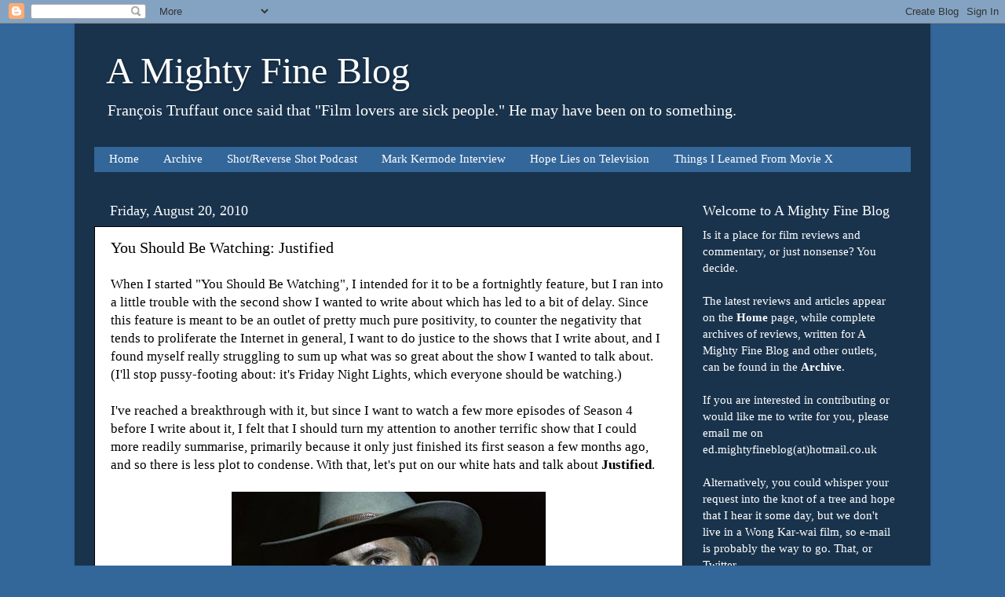

--- FILE ---
content_type: text/html; charset=UTF-8
request_url: https://www.amightyfineblog.com/2010/08/you-should-be-watching-justified.html
body_size: 17030
content:
<!DOCTYPE html>
<html class='v2' dir='ltr' lang='en-GB'>
<head>
<link href='https://www.blogger.com/static/v1/widgets/335934321-css_bundle_v2.css' rel='stylesheet' type='text/css'/>
<meta content='width=1100' name='viewport'/>
<meta content='text/html; charset=UTF-8' http-equiv='Content-Type'/>
<meta content='blogger' name='generator'/>
<link href='https://www.amightyfineblog.com/favicon.ico' rel='icon' type='image/x-icon'/>
<link href='https://www.amightyfineblog.com/2010/08/you-should-be-watching-justified.html' rel='canonical'/>
<link rel="alternate" type="application/atom+xml" title="A Mighty Fine Blog - Atom" href="https://www.amightyfineblog.com/feeds/posts/default" />
<link rel="alternate" type="application/rss+xml" title="A Mighty Fine Blog - RSS" href="https://www.amightyfineblog.com/feeds/posts/default?alt=rss" />
<link rel="service.post" type="application/atom+xml" title="A Mighty Fine Blog - Atom" href="https://www.blogger.com/feeds/4757291076872318414/posts/default" />

<link rel="alternate" type="application/atom+xml" title="A Mighty Fine Blog - Atom" href="https://www.amightyfineblog.com/feeds/5310000380085302436/comments/default" />
<!--Can't find substitution for tag [blog.ieCssRetrofitLinks]-->
<link href='https://blogger.googleusercontent.com/img/b/R29vZ2xl/AVvXsEggHfMW_MmvOq2_TbsuRIIW57oU0RERj9Qeig962GbiffgD0aZtndbOkG5vXu7IPbKJHv7zGR792Eorxprra20dlTXGy0ieYbVOZ1bLjA7wi7hAn3l-rzsAScXjIjInMzlqkKzPwTROHbkV/s400/Justified.jpg' rel='image_src'/>
<meta content='https://www.amightyfineblog.com/2010/08/you-should-be-watching-justified.html' property='og:url'/>
<meta content='You Should Be Watching: Justified' property='og:title'/>
<meta content='A blog about film and television, offering reviews and features on new and classic film.' property='og:description'/>
<meta content='https://blogger.googleusercontent.com/img/b/R29vZ2xl/AVvXsEggHfMW_MmvOq2_TbsuRIIW57oU0RERj9Qeig962GbiffgD0aZtndbOkG5vXu7IPbKJHv7zGR792Eorxprra20dlTXGy0ieYbVOZ1bLjA7wi7hAn3l-rzsAScXjIjInMzlqkKzPwTROHbkV/w1200-h630-p-k-no-nu/Justified.jpg' property='og:image'/>
<title>A Mighty Fine Blog: You Should Be Watching: Justified</title>
<style id='page-skin-1' type='text/css'><!--
/*-----------------------------------------------
Blogger Template Style
Name:     Picture Window
Designer: Blogger
URL:      www.blogger.com
----------------------------------------------- */
/* Content
----------------------------------------------- */
body {
font: normal normal 17px Georgia, Utopia, 'Palatino Linotype', Palatino, serif;
color: #000000;
background: #336699 none no-repeat scroll center center;
}
html body .region-inner {
min-width: 0;
max-width: 100%;
width: auto;
}
.content-outer {
font-size: 90%;
}
a:link {
text-decoration:none;
color: #3d85c6;
}
a:visited {
text-decoration:none;
color: #f6b26b;
}
a:hover {
text-decoration:underline;
color: #f4cccc;
}
.content-outer {
background: transparent url(//www.blogblog.com/1kt/transparent/black50.png) repeat scroll top left;
-moz-border-radius: 0;
-webkit-border-radius: 0;
-goog-ms-border-radius: 0;
border-radius: 0;
-moz-box-shadow: 0 0 3px rgba(0, 0, 0, .15);
-webkit-box-shadow: 0 0 3px rgba(0, 0, 0, .15);
-goog-ms-box-shadow: 0 0 3px rgba(0, 0, 0, .15);
box-shadow: 0 0 3px rgba(0, 0, 0, .15);
margin: 0 auto;
}
.content-inner {
padding: 10px;
}
/* Header
----------------------------------------------- */
.header-outer {
background: transparent none repeat-x scroll top left;
_background-image: none;
color: #ffffff;
-moz-border-radius: 0;
-webkit-border-radius: 0;
-goog-ms-border-radius: 0;
border-radius: 0;
}
.Header img, .Header #header-inner {
-moz-border-radius: 0;
-webkit-border-radius: 0;
-goog-ms-border-radius: 0;
border-radius: 0;
}
.header-inner .Header .titlewrapper,
.header-inner .Header .descriptionwrapper {
padding-left: 30px;
padding-right: 30px;
}
.Header h1 {
font: normal normal 48px Georgia, Utopia, 'Palatino Linotype', Palatino, serif;
text-shadow: 1px 1px 3px rgba(0, 0, 0, 0.3);
}
.Header h1 a {
color: #ffffff;
}
.Header .description {
font-size: 130%;
}
/* Tabs
----------------------------------------------- */
.tabs-inner {
margin: .5em 15px 1em;
padding: 0;
}
.tabs-inner .section {
margin: 0;
}
.tabs-inner .widget ul {
padding: 0;
background: #336699 none repeat scroll bottom;
-moz-border-radius: 0;
-webkit-border-radius: 0;
-goog-ms-border-radius: 0;
border-radius: 0;
}
.tabs-inner .widget li {
border: none;
}
.tabs-inner .widget li a {
display: inline-block;
padding: .5em 1em;
margin-right: 0;
color: #ffffff;
font: normal normal 15px Georgia, Utopia, 'Palatino Linotype', Palatino, serif;
-moz-border-radius: 0 0 0 0;
-webkit-border-top-left-radius: 0;
-webkit-border-top-right-radius: 0;
-goog-ms-border-radius: 0 0 0 0;
border-radius: 0 0 0 0;
background: transparent none no-repeat scroll top left;
border-right: 1px solid transparent;
}
.tabs-inner .widget li:first-child a {
padding-left: 1.25em;
-moz-border-radius-topleft: 0;
-moz-border-radius-bottomleft: 0;
-webkit-border-top-left-radius: 0;
-webkit-border-bottom-left-radius: 0;
-goog-ms-border-top-left-radius: 0;
-goog-ms-border-bottom-left-radius: 0;
border-top-left-radius: 0;
border-bottom-left-radius: 0;
}
.tabs-inner .widget li.selected a,
.tabs-inner .widget li a:hover {
position: relative;
z-index: 1;
background: transparent none repeat scroll bottom;
color: #ffffff;
-moz-box-shadow: 0 0 0 rgba(0, 0, 0, .15);
-webkit-box-shadow: 0 0 0 rgba(0, 0, 0, .15);
-goog-ms-box-shadow: 0 0 0 rgba(0, 0, 0, .15);
box-shadow: 0 0 0 rgba(0, 0, 0, .15);
}
/* Headings
----------------------------------------------- */
h2 {
font: normal normal 18px Georgia, Utopia, 'Palatino Linotype', Palatino, serif;
text-transform: none;
color: #ffffff;
margin: .5em 0;
}
/* Main
----------------------------------------------- */
.main-outer {
background: transparent none repeat scroll top center;
-moz-border-radius: 0 0 0 0;
-webkit-border-top-left-radius: 0;
-webkit-border-top-right-radius: 0;
-webkit-border-bottom-left-radius: 0;
-webkit-border-bottom-right-radius: 0;
-goog-ms-border-radius: 0 0 0 0;
border-radius: 0 0 0 0;
-moz-box-shadow: 0 0 0 rgba(0, 0, 0, .15);
-webkit-box-shadow: 0 0 0 rgba(0, 0, 0, .15);
-goog-ms-box-shadow: 0 0 0 rgba(0, 0, 0, .15);
box-shadow: 0 0 0 rgba(0, 0, 0, .15);
}
.main-inner {
padding: 15px 20px 20px;
}
.main-inner .column-center-inner {
padding: 0 0;
}
.main-inner .column-left-inner {
padding-left: 0;
}
.main-inner .column-right-inner {
padding-right: 0;
}
/* Posts
----------------------------------------------- */
h3.post-title {
margin: 0;
font: normal normal 20px Georgia, Utopia, 'Palatino Linotype', Palatino, serif;
}
.comments h4 {
margin: 1em 0 0;
font: normal normal 20px Georgia, Utopia, 'Palatino Linotype', Palatino, serif;
}
.date-header span {
color: #ffffff;
}
.post-outer {
background-color: #ffffff;
border: solid 1px #000000;
-moz-border-radius: 0;
-webkit-border-radius: 0;
border-radius: 0;
-goog-ms-border-radius: 0;
padding: 15px 20px;
margin: 0 -20px 20px;
}
.post-body {
line-height: 1.4;
font-size: 110%;
position: relative;
}
.post-header {
margin: 0 0 1.5em;
color: #783f04;
line-height: 1.6;
}
.post-footer {
margin: .5em 0 0;
color: #783f04;
line-height: 1.6;
}
#blog-pager {
font-size: 140%
}
#comments .comment-author {
padding-top: 1.5em;
border-top: dashed 1px #ccc;
border-top: dashed 1px rgba(128, 128, 128, .5);
background-position: 0 1.5em;
}
#comments .comment-author:first-child {
padding-top: 0;
border-top: none;
}
.avatar-image-container {
margin: .2em 0 0;
}
/* Comments
----------------------------------------------- */
.comments .comments-content .icon.blog-author {
background-repeat: no-repeat;
background-image: url([data-uri]);
}
.comments .comments-content .loadmore a {
border-top: 1px solid #f4cccc;
border-bottom: 1px solid #f4cccc;
}
.comments .continue {
border-top: 2px solid #f4cccc;
}
/* Widgets
----------------------------------------------- */
.widget ul, .widget #ArchiveList ul.flat {
padding: 0;
list-style: none;
}
.widget ul li, .widget #ArchiveList ul.flat li {
border-top: dashed 1px #ccc;
border-top: dashed 1px rgba(128, 128, 128, .5);
}
.widget ul li:first-child, .widget #ArchiveList ul.flat li:first-child {
border-top: none;
}
.widget .post-body ul {
list-style: disc;
}
.widget .post-body ul li {
border: none;
}
/* Footer
----------------------------------------------- */
.footer-outer {
color:#ffe599;
background: transparent none repeat scroll top center;
-moz-border-radius: 0 0 0 0;
-webkit-border-top-left-radius: 0;
-webkit-border-top-right-radius: 0;
-webkit-border-bottom-left-radius: 0;
-webkit-border-bottom-right-radius: 0;
-goog-ms-border-radius: 0 0 0 0;
border-radius: 0 0 0 0;
-moz-box-shadow: 0 0 0 rgba(0, 0, 0, .15);
-webkit-box-shadow: 0 0 0 rgba(0, 0, 0, .15);
-goog-ms-box-shadow: 0 0 0 rgba(0, 0, 0, .15);
box-shadow: 0 0 0 rgba(0, 0, 0, .15);
}
.footer-inner {
padding: 10px 20px 20px;
}
.footer-outer a {
color: #ff9900;
}
.footer-outer a:visited {
color: #dd7700;
}
.footer-outer a:hover {
color: #ffaa00;
}
.footer-outer .widget h2 {
color: #ffffff;
}
/* Mobile
----------------------------------------------- */
html body.mobile {
height: auto;
}
html body.mobile {
min-height: 480px;
background-size: 100% auto;
}
.mobile .body-fauxcolumn-outer {
background: transparent none repeat scroll top left;
}
html .mobile .mobile-date-outer, html .mobile .blog-pager {
border-bottom: none;
background: transparent none repeat scroll top center;
margin-bottom: 10px;
}
.mobile .date-outer {
background: transparent none repeat scroll top center;
}
.mobile .header-outer, .mobile .main-outer,
.mobile .post-outer, .mobile .footer-outer {
-moz-border-radius: 0;
-webkit-border-radius: 0;
-goog-ms-border-radius: 0;
border-radius: 0;
}
.mobile .content-outer,
.mobile .main-outer,
.mobile .post-outer {
background: inherit;
border: none;
}
.mobile .content-outer {
font-size: 100%;
}
.mobile-link-button {
background-color: #3d85c6;
}
.mobile-link-button a:link, .mobile-link-button a:visited {
color: #ffffff;
}
.mobile-index-contents {
color: #000000;
}
.mobile .tabs-inner .PageList .widget-content {
background: transparent none repeat scroll bottom;
color: #ffffff;
}
.mobile .tabs-inner .PageList .widget-content .pagelist-arrow {
border-left: 1px solid transparent;
}

--></style>
<style id='template-skin-1' type='text/css'><!--
body {
min-width: 1090px;
}
.content-outer, .content-fauxcolumn-outer, .region-inner {
min-width: 1090px;
max-width: 1090px;
_width: 1090px;
}
.main-inner .columns {
padding-left: 0px;
padding-right: 290px;
}
.main-inner .fauxcolumn-center-outer {
left: 0px;
right: 290px;
/* IE6 does not respect left and right together */
_width: expression(this.parentNode.offsetWidth -
parseInt("0px") -
parseInt("290px") + 'px');
}
.main-inner .fauxcolumn-left-outer {
width: 0px;
}
.main-inner .fauxcolumn-right-outer {
width: 290px;
}
.main-inner .column-left-outer {
width: 0px;
right: 100%;
margin-left: -0px;
}
.main-inner .column-right-outer {
width: 290px;
margin-right: -290px;
}
#layout {
min-width: 0;
}
#layout .content-outer {
min-width: 0;
width: 800px;
}
#layout .region-inner {
min-width: 0;
width: auto;
}
body#layout div.add_widget {
padding: 8px;
}
body#layout div.add_widget a {
margin-left: 32px;
}
--></style>
<script type='text/javascript'>
        (function(i,s,o,g,r,a,m){i['GoogleAnalyticsObject']=r;i[r]=i[r]||function(){
        (i[r].q=i[r].q||[]).push(arguments)},i[r].l=1*new Date();a=s.createElement(o),
        m=s.getElementsByTagName(o)[0];a.async=1;a.src=g;m.parentNode.insertBefore(a,m)
        })(window,document,'script','https://www.google-analytics.com/analytics.js','ga');
        ga('create', 'UA-26642281-1', 'auto', 'blogger');
        ga('blogger.send', 'pageview');
      </script>
<link href='https://www.blogger.com/dyn-css/authorization.css?targetBlogID=4757291076872318414&amp;zx=0b325aab-7df6-4683-89d2-de3416156803' media='none' onload='if(media!=&#39;all&#39;)media=&#39;all&#39;' rel='stylesheet'/><noscript><link href='https://www.blogger.com/dyn-css/authorization.css?targetBlogID=4757291076872318414&amp;zx=0b325aab-7df6-4683-89d2-de3416156803' rel='stylesheet'/></noscript>
<meta name='google-adsense-platform-account' content='ca-host-pub-1556223355139109'/>
<meta name='google-adsense-platform-domain' content='blogspot.com'/>

</head>
<body class='loading variant-screen'>
<div class='navbar section' id='navbar' name='Navbar'><div class='widget Navbar' data-version='1' id='Navbar1'><script type="text/javascript">
    function setAttributeOnload(object, attribute, val) {
      if(window.addEventListener) {
        window.addEventListener('load',
          function(){ object[attribute] = val; }, false);
      } else {
        window.attachEvent('onload', function(){ object[attribute] = val; });
      }
    }
  </script>
<div id="navbar-iframe-container"></div>
<script type="text/javascript" src="https://apis.google.com/js/platform.js"></script>
<script type="text/javascript">
      gapi.load("gapi.iframes:gapi.iframes.style.bubble", function() {
        if (gapi.iframes && gapi.iframes.getContext) {
          gapi.iframes.getContext().openChild({
              url: 'https://www.blogger.com/navbar/4757291076872318414?po\x3d5310000380085302436\x26origin\x3dhttps://www.amightyfineblog.com',
              where: document.getElementById("navbar-iframe-container"),
              id: "navbar-iframe"
          });
        }
      });
    </script><script type="text/javascript">
(function() {
var script = document.createElement('script');
script.type = 'text/javascript';
script.src = '//pagead2.googlesyndication.com/pagead/js/google_top_exp.js';
var head = document.getElementsByTagName('head')[0];
if (head) {
head.appendChild(script);
}})();
</script>
</div></div>
<div class='body-fauxcolumns'>
<div class='fauxcolumn-outer body-fauxcolumn-outer'>
<div class='cap-top'>
<div class='cap-left'></div>
<div class='cap-right'></div>
</div>
<div class='fauxborder-left'>
<div class='fauxborder-right'></div>
<div class='fauxcolumn-inner'>
</div>
</div>
<div class='cap-bottom'>
<div class='cap-left'></div>
<div class='cap-right'></div>
</div>
</div>
</div>
<div class='content'>
<div class='content-fauxcolumns'>
<div class='fauxcolumn-outer content-fauxcolumn-outer'>
<div class='cap-top'>
<div class='cap-left'></div>
<div class='cap-right'></div>
</div>
<div class='fauxborder-left'>
<div class='fauxborder-right'></div>
<div class='fauxcolumn-inner'>
</div>
</div>
<div class='cap-bottom'>
<div class='cap-left'></div>
<div class='cap-right'></div>
</div>
</div>
</div>
<div class='content-outer'>
<div class='content-cap-top cap-top'>
<div class='cap-left'></div>
<div class='cap-right'></div>
</div>
<div class='fauxborder-left content-fauxborder-left'>
<div class='fauxborder-right content-fauxborder-right'></div>
<div class='content-inner'>
<header>
<div class='header-outer'>
<div class='header-cap-top cap-top'>
<div class='cap-left'></div>
<div class='cap-right'></div>
</div>
<div class='fauxborder-left header-fauxborder-left'>
<div class='fauxborder-right header-fauxborder-right'></div>
<div class='region-inner header-inner'>
<div class='header section' id='header' name='Header'><div class='widget Header' data-version='1' id='Header1'>
<div id='header-inner'>
<div class='titlewrapper'>
<h1 class='title'>
<a href='https://www.amightyfineblog.com/'>
A Mighty Fine Blog
</a>
</h1>
</div>
<div class='descriptionwrapper'>
<p class='description'><span>François Truffaut once said that "Film lovers are sick people." He may have been on to something.</span></p>
</div>
</div>
</div></div>
</div>
</div>
<div class='header-cap-bottom cap-bottom'>
<div class='cap-left'></div>
<div class='cap-right'></div>
</div>
</div>
</header>
<div class='tabs-outer'>
<div class='tabs-cap-top cap-top'>
<div class='cap-left'></div>
<div class='cap-right'></div>
</div>
<div class='fauxborder-left tabs-fauxborder-left'>
<div class='fauxborder-right tabs-fauxborder-right'></div>
<div class='region-inner tabs-inner'>
<div class='tabs section' id='crosscol' name='Cross-column'><div class='widget PageList' data-version='1' id='PageList1'>
<h2>Pages</h2>
<div class='widget-content'>
<ul>
<li>
<a href='https://www.amightyfineblog.com/'>Home</a>
</li>
<li>
<a href='https://www.amightyfineblog.com/p/reviews.html'>Archive</a>
</li>
<li>
<a href='https://www.amightyfineblog.com/p/shotreverse-shot.html'>Shot/Reverse Shot Podcast</a>
</li>
<li>
<a href='https://www.amightyfineblog.com/p/mark-kermode-interview.html'>Mark Kermode Interview</a>
</li>
<li>
<a href='https://www.amightyfineblog.com/p/hope-lies-on-television.html'>Hope Lies on Television</a>
</li>
<li>
<a href='https://www.amightyfineblog.com/p/things-i-learned-from-movie-x.html'>Things I Learned From Movie X</a>
</li>
</ul>
<div class='clear'></div>
</div>
</div></div>
<div class='tabs no-items section' id='crosscol-overflow' name='Cross-Column 2'></div>
</div>
</div>
<div class='tabs-cap-bottom cap-bottom'>
<div class='cap-left'></div>
<div class='cap-right'></div>
</div>
</div>
<div class='main-outer'>
<div class='main-cap-top cap-top'>
<div class='cap-left'></div>
<div class='cap-right'></div>
</div>
<div class='fauxborder-left main-fauxborder-left'>
<div class='fauxborder-right main-fauxborder-right'></div>
<div class='region-inner main-inner'>
<div class='columns fauxcolumns'>
<div class='fauxcolumn-outer fauxcolumn-center-outer'>
<div class='cap-top'>
<div class='cap-left'></div>
<div class='cap-right'></div>
</div>
<div class='fauxborder-left'>
<div class='fauxborder-right'></div>
<div class='fauxcolumn-inner'>
</div>
</div>
<div class='cap-bottom'>
<div class='cap-left'></div>
<div class='cap-right'></div>
</div>
</div>
<div class='fauxcolumn-outer fauxcolumn-left-outer'>
<div class='cap-top'>
<div class='cap-left'></div>
<div class='cap-right'></div>
</div>
<div class='fauxborder-left'>
<div class='fauxborder-right'></div>
<div class='fauxcolumn-inner'>
</div>
</div>
<div class='cap-bottom'>
<div class='cap-left'></div>
<div class='cap-right'></div>
</div>
</div>
<div class='fauxcolumn-outer fauxcolumn-right-outer'>
<div class='cap-top'>
<div class='cap-left'></div>
<div class='cap-right'></div>
</div>
<div class='fauxborder-left'>
<div class='fauxborder-right'></div>
<div class='fauxcolumn-inner'>
</div>
</div>
<div class='cap-bottom'>
<div class='cap-left'></div>
<div class='cap-right'></div>
</div>
</div>
<!-- corrects IE6 width calculation -->
<div class='columns-inner'>
<div class='column-center-outer'>
<div class='column-center-inner'>
<div class='main section' id='main' name='Main'><div class='widget Blog' data-version='1' id='Blog1'>
<div class='blog-posts hfeed'>

          <div class="date-outer">
        
<h2 class='date-header'><span>Friday, August 20, 2010</span></h2>

          <div class="date-posts">
        
<div class='post-outer'>
<div class='post hentry uncustomized-post-template' itemprop='blogPost' itemscope='itemscope' itemtype='http://schema.org/BlogPosting'>
<meta content='https://blogger.googleusercontent.com/img/b/R29vZ2xl/AVvXsEggHfMW_MmvOq2_TbsuRIIW57oU0RERj9Qeig962GbiffgD0aZtndbOkG5vXu7IPbKJHv7zGR792Eorxprra20dlTXGy0ieYbVOZ1bLjA7wi7hAn3l-rzsAScXjIjInMzlqkKzPwTROHbkV/s400/Justified.jpg' itemprop='image_url'/>
<meta content='4757291076872318414' itemprop='blogId'/>
<meta content='5310000380085302436' itemprop='postId'/>
<a name='5310000380085302436'></a>
<h3 class='post-title entry-title' itemprop='name'>
You Should Be Watching: Justified
</h3>
<div class='post-header'>
<div class='post-header-line-1'></div>
</div>
<div class='post-body entry-content' id='post-body-5310000380085302436' itemprop='description articleBody'>
When I started "You Should Be Watching", I intended for it to be a fortnightly feature, but I ran into a little trouble with the second show I wanted to write about which has led to a bit of delay. Since this feature is meant to be an outlet of pretty much pure positivity, to counter the negativity that tends to proliferate the Internet in general, I want to do justice to the shows that I write about, and I found myself really struggling to sum up what was so great about the show I wanted to talk about. (I'll stop pussy-footing about: it's Friday Night Lights, which everyone should be watching.)<br />
<br />
I've reached a breakthrough with it, but since I want to watch a few more episodes of Season 4 before I write about it, I felt that I should turn my attention to another terrific show that I could more readily summarise, primarily because it only just finished its first season a few months ago, and so there is less plot to condense. With that, let's put on our white hats and talk about <span style="font-weight: bold;">Justified</span>.<br />
<br />
<a href="https://blogger.googleusercontent.com/img/b/R29vZ2xl/AVvXsEggHfMW_MmvOq2_TbsuRIIW57oU0RERj9Qeig962GbiffgD0aZtndbOkG5vXu7IPbKJHv7zGR792Eorxprra20dlTXGy0ieYbVOZ1bLjA7wi7hAn3l-rzsAScXjIjInMzlqkKzPwTROHbkV/s1600/Justified.jpg"><img alt="" border="0" height="266" id="BLOGGER_PHOTO_ID_5507474524248884466" src="https://blogger.googleusercontent.com/img/b/R29vZ2xl/AVvXsEggHfMW_MmvOq2_TbsuRIIW57oU0RERj9Qeig962GbiffgD0aZtndbOkG5vXu7IPbKJHv7zGR792Eorxprra20dlTXGy0ieYbVOZ1bLjA7wi7hAn3l-rzsAScXjIjInMzlqkKzPwTROHbkV/s400/Justified.jpg" style="display: block; margin: 0px auto 10px; text-align: center;" width="400" /></a><br />
<br />
Elmore Leonard is an author whose work is often adapted for the big screen, yet who has found little purchase in the realm of television, even though his brand of clever action mixed with equally clever dialogue seems tailor made for the medium. Apart from an aborted attempt to turn his novel <i>Out of Sight</i> into a T.V. show named <i>Karen </i><i><span class="blsp-spelling-error" id="SPELLING_ERROR_0">Sisco</span></i>, the man who has spent six decades writing some of the most entertaining genre fiction ever has seen his work confined solely to the cinema, despite the fact that his laconic dialogue, finely drawn characters and action-packed plots are perfectly suited to the weekly format of a television show.<br />
<br />
With <i>Justified</i>, executive producer Graham <span class="blsp-spelling-error" id="SPELLING_ERROR_1">Yost</span> (most famous for being the credited screenwriter on <i>Speed</i>) took a character featured in several novels and a fairly obscure short story by Leonard ("Fire in the Hole", which was the basis for the pilot) and spun it off into a delightfully entertaining series that mixes all the elements that make Leonard's novels and short stories so unique and fun with the serialised storytelling of television.<br />
<br />
The show begins in Miami. Marshal <span class="blsp-spelling-error" id="SPELLING_ERROR_2">Raylan</span> Givens walks through a high end, open air club and sits down opposite a local lowlife. After a bit of verbal sparring, we learn that <span class="blsp-spelling-error" id="SPELLING_ERROR_3">Raylan</span> gave the guy 24 hours to get out of town, and that time is almost up. A few unbearably tense minutes pass, and at the last moment the lowlife goes for his gun. He's too slow, though, and <span class="blsp-spelling-error" id="SPELLING_ERROR_4">Raylan</span> shoots him stone dead. The shooting gets a lot of press attention, and <span class="blsp-spelling-error" id="SPELLING_ERROR_5">Raylan's</span> bosses decide that he's too much trouble to have around, so they pack him off to Harlan County, Kentucky, <span class="blsp-spelling-error" id="SPELLING_ERROR_6">Raylan's</span> home turf and a place which he has spent his whole life trying to escape.<br />
<br />
As <span class="blsp-spelling-error" id="SPELLING_ERROR_7">Raylan</span> finds himself stuck somewhere he thought he'd never see again, he starts to reconnect with those parts of his past he had tried to forget; his ex-wife, his criminal friends, and his messed up family. As the first season progressed, he found his personal life gradually bleeding into his professional life as he found himself coming up against the <span class="blsp-spelling-error" id="SPELLING_ERROR_8">Crowder</span> family, a clan of crooks with ties to his father. In between, he has to solve a variety of crimes in his own inimitable style, which involves a lot of fistfights and shooting. (Seriously, if you're under investigation for a possibly unjustified shooting, wouldn't shooting a bunch of other people get you into a lot more trouble?)<br />
<br />
All of that intrigue and plot would be for nought if the show didn't have a strong actor as <span class="blsp-spelling-error" id="SPELLING_ERROR_9">Raylan</span> at its heart, someone who could both convey his suppressed rage and complicated relationships whilst also delivering the dry wit that characterises Leonard's best work. Fortunately, the show had Timothy <span class="blsp-spelling-error" id="SPELLING_ERROR_10">Olyphant</span>, who has never been more perfectly suited to a role in his life.<br />
<br />
<a href="https://blogger.googleusercontent.com/img/b/R29vZ2xl/AVvXsEgTJ8FrxiVgqtsFgFr2eT14Tc28d62b_cuJmr-GQpLGrb7LhXNAZnPKUhyEY3Mz0qzqYnD_JonKKw6mPq6ImaujrJyrs3ZKAt_KpEnVtmZDpafXUZKo5xx4WjH2meoUwPDTme70auTgOGQE/s1600/justified-episode-2-3-550x446.jpg"><img alt="" border="0" height="324" id="BLOGGER_PHOTO_ID_5507475014915865218" src="https://blogger.googleusercontent.com/img/b/R29vZ2xl/AVvXsEgTJ8FrxiVgqtsFgFr2eT14Tc28d62b_cuJmr-GQpLGrb7LhXNAZnPKUhyEY3Mz0qzqYnD_JonKKw6mPq6ImaujrJyrs3ZKAt_KpEnVtmZDpafXUZKo5xx4WjH2meoUwPDTme70auTgOGQE/s400/justified-episode-2-3-550x446.jpg" style="display: block; margin: 0px auto 10px; text-align: center;" width="400" /></a><br />
<br />
I've been a fan of Timothy <span class="blsp-spelling-error" id="SPELLING_ERROR_11">Olyphant</span> for a few years now, ever since I saw him as Sheriff Seth Bullock in <span class="blsp-spelling-error" id="SPELLING_ERROR_12">HBO's</span> Deadwood (one of my all time favourite television shows) but even in that I felt he wasn't quite fulfilling his true potential. As a lawman who finds himself squaring off against much more flamboyant antagonists like Ian <span class="blsp-spelling-error" id="SPELLING_ERROR_13">McShane's</span> Al <span class="blsp-spelling-error" id="SPELLING_ERROR_14">Swearengen</span>, he was always the most earnest and straight-laced character, and he rarely got the chance to be anything else.<br />
<br />
In <i>Justified</i>, though, <span class="blsp-spelling-error" id="SPELLING_ERROR_15">Olyphant</span> gets the chance to loosen up and not just be intense, but cool. He perfectly suits the laconic tone of the show without even undercutting the tension or the complexity of <span class="blsp-spelling-error" id="SPELLING_ERROR_16">Raylan's</span> life and work. He's as fun and compelling talking to a suspect outside their house as he is dealing with a hostage situation or engaging in a firefight. It's a really entertaining performance that is as pure a distillation of Elmore Leonard's particular style as any adaptation has ever managed.<br />
<br />
Though <span class="blsp-spelling-error" id="SPELLING_ERROR_17">Olyphant</span> is the undoubted star of the show, the supporting cast are pretty sharp too. Unlike <i>Dexter</i>, which is probably the show that <i>Justified</i> most closely resembles, it doesn't take the lives of its supporting cast too seriously, and is content to let them act as flavour to the main action. (Not to <span class="blsp-spelling-error" id="SPELLING_ERROR_18">insult</span> <i>Dexter</i>, which is a show I enjoy, but it always falls short of greatness for me because of how dull the supporting cast are; they are dead weight around Michael C. Hall's neck.) We don't need to know much about the <span class="blsp-spelling-error" id="SPELLING_ERROR_19">homelife</span> of his boss or the attorney hired to investigate him, we can just enjoy them shooting the shit and shooting at shit.<br />
<br />
The MVP of the supporting cast, though, is Walton <span class="blsp-spelling-error" id="SPELLING_ERROR_20">Goggins</span>, who plays <span class="blsp-spelling-error" id="SPELLING_ERROR_21">Raylan's</span> former best friend turned <span class="blsp-spelling-error" id="SPELLING_ERROR_22">neo</span>-Nazi turned evangelical Christian, Boyd <span class="blsp-spelling-error" id="SPELLING_ERROR_23">Crowder</span>.<br />
<br />
<a href="https://blogger.googleusercontent.com/img/b/R29vZ2xl/AVvXsEi52swVHhy7KfaF2YXHjR2-wvhaAOPjdDs4w2xGcNWAoPkGl63ZV16yZxEH-G8tPaSUYTvAgY9WwuqZtSTWAycz7iGF5lCi1UhHnIy_o6NGXnAYZxWKcKyQFqN2tiuxYWaAGog-CR2bHU06/s1600/Justifiedsecondset4.jpg"><img alt="" border="0" id="BLOGGER_PHOTO_ID_5507475347061915186" src="https://blogger.googleusercontent.com/img/b/R29vZ2xl/AVvXsEi52swVHhy7KfaF2YXHjR2-wvhaAOPjdDs4w2xGcNWAoPkGl63ZV16yZxEH-G8tPaSUYTvAgY9WwuqZtSTWAycz7iGF5lCi1UhHnIy_o6NGXnAYZxWKcKyQFqN2tiuxYWaAGog-CR2bHU06/s320/Justifiedsecondset4.jpg" style="cursor: pointer; display: block; height: 213px; margin: 0px auto 10px; text-align: center; width: 320px;" /></a><br />
I love Walton <span class="blsp-spelling-error" id="SPELLING_ERROR_24">Goggins</span>. He's easily one of my top five actors currently working and there are precious few actors who could rival the work he did over seven series of <i>The Shield</i>, in which he got to play Shane <span class="blsp-spelling-error" id="SPELLING_ERROR_25">Vandrell</span>, one of the most complicated bastards in television history. A man who was pathetic and funny and evil and loving all at the same time, a man who loved his family but could murder one of his best friends in cold blood. The finale of<i> The Shield</i>, "Family Meeting", wouldn't have the same emotional impact without him, and as soon as I found out he would be a regular on<i> Justified</i> I began salivating at the possibilities.<br />
<br />
Even more than Timothy <span class="blsp-spelling-error" id="SPELLING_ERROR_26">Olyphant</span>, Walton <span class="blsp-spelling-error" id="SPELLING_ERROR_27">Goggins</span> uses the show as an opportunity to take a step back from the heavier work that he is more famous for in order to relax and have a bit of a laugh. He's a deadly serious character who, in the pilot, blows up a church and murders his accomplice, but <span class="blsp-spelling-error" id="SPELLING_ERROR_28">Goggins</span> gives the role an energy that is intoxicating. After Boyd survives being shot by <span class="blsp-spelling-error" id="SPELLING_ERROR_29">Raylan</span> at the end of the pilot, he undergoes a (possibly fake) religious conversion in prison, and <span class="blsp-spelling-error" id="SPELLING_ERROR_30">Goggins</span> plays his change with a wink in his eye, suggesting that he might be doing it all to mess with <span class="blsp-spelling-error" id="SPELLING_ERROR_31">Raylan</span>, but also with a sincerity that is hard to doubt. It's a delicate balancing act that makes for some of the series' best moments. In fact, any of the scenes between <span class="blsp-spelling-error" id="SPELLING_ERROR_32">Olyphant</span> and <span class="blsp-spelling-error" id="SPELLING_ERROR_33">Goggins</span> are winners, as the actors convey an unspoken and treacherous history that never quite overcomes the sense of warmth and familiarity they have with each other.<br />
<br />
I've spent a lot of time talking about the characters, rather than the plot of the show, but that merely reflects the priorities of the <span class="blsp-spelling-error" id="SPELLING_ERROR_34">showrunners</span>. It's the television equivalent of what Quentin <span class="blsp-spelling-error" id="SPELLING_ERROR_35">Tarantino</span> calls "hangout movies"; films which are low on plot but high on character interaction and playful fun. The individual episodes often revolve around a crime of the week, be it murder, parole dodging or assault, with some longer plot arcs occurring in the background such as <span class="blsp-spelling-error" id="SPELLING_ERROR_36">Raylan's</span> family history and his father's shady dealings. The plots vary in quality, with some being inventive and others being functional, but <span class="blsp-spelling-error" id="SPELLING_ERROR_37">Olyphant</span> and the rest of the cast, as well as the sparkling dialogue, keep things interesting even when the plots themselves are lacklustre. And when the plots are great? Then you hit a sweet plot of near-perfect entertainment.<br />
<br />
<b>If you only watch one episode...</b><br />
<b></b><br />
It's perhaps a little too neat to say <b>"The Pilot"</b> (also known as <b>"Fire In The Hole"</b>), especially since there are plenty of really good episodes after it, but it so beautifully boils down everything good about the show down into one sixty-minute stretch that I couldn't really say anything else. Taking us from Miami to Harlan County in the first ten minutes, the economical storytelling that gives <i>Justified</i> the muscular power to match its biting wit is on full display, and it just ramps up from there as <span class="blsp-spelling-error" id="SPELLING_ERROR_38">Raylan</span> is reintroduced (and we are introduced) to all the people he tried to leave behind forever. It also introduces Boyd who, as I've already aid, is second only to <span class="blsp-spelling-error" id="SPELLING_ERROR_39">Raylan</span> as the best character in the show (although Boyd's dad Bo, played by M.C. <span class="blsp-spelling-error" id="SPELLING_ERROR_40">Gainey</span>, comes pretty close). It also serves as a calling card for the <span class="blsp-spelling-error" id="SPELLING_ERROR_41">show's</span> mix of crime of the week and longer arcs; <span class="blsp-spelling-error" id="SPELLING_ERROR_42">Raylan</span> catches Boyd for blowing up a church, but he's still stuck with no clear idea of how he's going to get home. You can watch the episode as a standalone detective story and it works fine, but so much is set in motion that you'd be hard pressed not to want to see what else the show has to offer.
<div style='clear: both;'></div>
</div>
<div class='post-footer'>
<div class='post-footer-line post-footer-line-1'>
<span class='post-author vcard'>
By
<span class='fn' itemprop='author' itemscope='itemscope' itemtype='http://schema.org/Person'>
<meta content='https://www.blogger.com/profile/03524234077517383056' itemprop='url'/>
<a class='g-profile' href='https://www.blogger.com/profile/03524234077517383056' rel='author' title='author profile'>
<span itemprop='name'>Edwin Davies</span>
</a>
</span>
</span>
<span class='post-timestamp'>
</span>
<span class='post-comment-link'>
</span>
<span class='post-icons'>
</span>
<div class='post-share-buttons goog-inline-block'>
</div>
</div>
<div class='post-footer-line post-footer-line-2'>
<span class='post-labels'>
</span>
</div>
<div class='post-footer-line post-footer-line-3'>
<span class='post-location'>
</span>
</div>
</div>
</div>
<div class='comments' id='comments'>
<a name='comments'></a>
</div>
</div>

        </div></div>
      
</div>
<div class='blog-pager' id='blog-pager'>
<span id='blog-pager-newer-link'>
<a class='blog-pager-newer-link' href='https://www.amightyfineblog.com/2010/08/illusionist.html' id='Blog1_blog-pager-newer-link' title='Newer Post'>Newer Post</a>
</span>
<span id='blog-pager-older-link'>
<a class='blog-pager-older-link' href='https://www.amightyfineblog.com/2010/08/dixie-chicks-shut-up-sing.html' id='Blog1_blog-pager-older-link' title='Older Post'>Older Post</a>
</span>
<a class='home-link' href='https://www.amightyfineblog.com/'>Home</a>
</div>
<div class='clear'></div>
<div class='post-feeds'>
</div>
</div><div class='widget HTML' data-version='1' id='HTML3'>
<h2 class='title'>ShareThis</h2>
<div class='widget-content'>
<span id="st_finder"></span><script type="text/javascript" src="//w.sharethis.com/widget/stblogger2.js"></script><script type="text/javascript">var switchTo5x=false;stBlogger2.init("http://w.sharethis.com/button/buttons.js", {"twitter":["hcount","Tweet",""],"facebook":["hcount","Facebook",""],"sharethis":["hcount","ShareThis",""],"googleplus":["hcount","Google +",""],"pinterest":["hcount","Pinterest",""]} , "ffbd15ba-8c08-4afb-b162-66ee728ecd4d");var f = document.getElementById("st_finder");var c = f.parentNode.parentNode.childNodes;for (i=0;i<c.length;i++) { try { c[i].style.display = "none"; } catch (err) {}}</script>
</div>
<div class='clear'></div>
</div></div>
</div>
</div>
<div class='column-left-outer'>
<div class='column-left-inner'>
<aside>
</aside>
</div>
</div>
<div class='column-right-outer'>
<div class='column-right-inner'>
<aside>
<div class='sidebar section' id='sidebar-right-1'><div class='widget Text' data-version='1' id='Text1'>
<h2 class='title'>Welcome to A Mighty Fine Blog</h2>
<div class='widget-content'>
<span style="color:white;"><span style="font-weight: normal;">Is it a place for film reviews and commentary, or just nonsense? You decide. </span></span><div><span style="color:white;"><span style="font-weight: normal;"><br /></span></span></div><div><span style="color:white;"><span style="font-weight: normal;">The latest reviews and articles appear on the </span><span><b>Home</b></span><span style="font-weight: normal;"> page, while complete archives of reviews, written for A Mighty Fine Blog and other outlets, can be found in the </span><b>Archive</b>.</span><div style="font-weight: normal;"><span style="color:white;"><br /></span></div><div style="font-weight: normal;"><span style="color:white;">If you are interested in contributing or would like me to write for you, please email me on ed.mightyfineblog(at)hotmail.co.uk</span></div><div style="font-weight: normal;"><span style="color:white;"><br /></span></div><div style="font-weight: normal;"><span style="color:white;">Alternatively, you could whisper your request into the knot of a tree and hope that I hear it some day, but we don't live in a Wong Kar-wai film, so e-mail is probably the way to go. That, or Twitter.</span></div><div style="font-weight: normal;"><span style="color:white;"><br /></span></div><div style="font-weight: normal;"><div><a class="twitter-follow-button" data-show-count="false" data-size="large" href="https://twitter.com/EdwinJDavies">Follow @EdwinJDavies</a></div><div><br /></div><div><script>!function(d,s,id){var js,fjs=d.getElementsByTagName(s)[0],p=/^http:/.test(d.location)?'http':'https';if(!d.getElementById(id)){js=d.createElement(s);js.id=id;js.src=p+'://platform.twitter.com/widgets.js';fjs.parentNode.insertBefore(js,fjs);}}(document, 'script', 'twitter-wjs');</script></div></div></div>
</div>
<div class='clear'></div>
</div><div class='widget PopularPosts' data-version='1' id='PopularPosts1'>
<h2>Popular Posts</h2>
<div class='widget-content popular-posts'>
<ul>
<li>
<div class='item-thumbnail-only'>
<div class='item-thumbnail'>
<a href='https://www.amightyfineblog.com/2012/11/film-review-flight-2012.html' target='_blank'>
<img alt='' border='0' src='https://blogger.googleusercontent.com/img/b/R29vZ2xl/AVvXsEifkakF56_lsyzm9TTQP8xi6Ae5CuqX9Sv76k9FrLoF7Rc1DUn0fU0AE2ylyrnRpFrIBOAtYzuiOlFdjLEvpUfBEF9CWsVz1SAzsqzMB5-VWwgrLYd211W7WmRTxqV0HGpLKfTcBcOpngdt/w72-h72-p-k-no-nu/FlightReview.jpg'/>
</a>
</div>
<div class='item-title'><a href='https://www.amightyfineblog.com/2012/11/film-review-flight-2012.html'>Film Review: Flight (2012)</a></div>
</div>
<div style='clear: both;'></div>
</li>
<li>
<div class='item-thumbnail-only'>
<div class='item-thumbnail'>
<a href='https://www.amightyfineblog.com/2012/07/film-review-ted-2012.html' target='_blank'>
<img alt='' border='0' src='https://blogger.googleusercontent.com/img/b/R29vZ2xl/AVvXsEgbkxa7RhHUv2uXsBDo9HLxggHIU1nCXORGmTEdrBfIOuA-dexaOtoUrr3hLqS7oR2_imqS6kCT2MOfsR2bqyQefRyj8kfpSzgocLZcOxIncKaLb02H4avJZZ-2ogQSDy5I6PoAc_4kXBe5/w72-h72-p-k-no-nu/ted.jpg'/>
</a>
</div>
<div class='item-title'><a href='https://www.amightyfineblog.com/2012/07/film-review-ted-2012.html'>Film Review: Ted (2012)</a></div>
</div>
<div style='clear: both;'></div>
</li>
<li>
<div class='item-thumbnail-only'>
<div class='item-thumbnail'>
<a href='https://www.amightyfineblog.com/2016/03/ed-top-20-films-of-2015.html' target='_blank'>
<img alt='' border='0' src='https://blogger.googleusercontent.com/img/b/R29vZ2xl/AVvXsEiKIPTKy1jEn_4fvVUAtdb4dyp44inrCJCMBRgCaLxFv_utGjgg_6udjqq-KPqeXo_lQK73r-Rk8UYY1Ny_EdvOBn3nJQaM8Wp6W0Rhsru71BwI3m2Q5bxwV6kGByUqfghpHl5G-8oTFzSo/w72-h72-p-k-no-nu/the+cobbler.jpg'/>
</a>
</div>
<div class='item-title'><a href='https://www.amightyfineblog.com/2016/03/ed-top-20-films-of-2015.html'>Ed's Top 20 Films of 2015</a></div>
</div>
<div style='clear: both;'></div>
</li>
<li>
<div class='item-thumbnail-only'>
<div class='item-thumbnail'>
<a href='https://www.amightyfineblog.com/2009/05/star-trek.html' target='_blank'>
<img alt='' border='0' src='https://blogger.googleusercontent.com/img/b/R29vZ2xl/AVvXsEgKkPWk14QKLBBGentLX1RSGYZ6KiWyqtI8H-0SpXX4uOjAyeGH6p4ly5RLK4Nb7B1xEbIO8JjUD6szDJdlJpiS-U5rvTyJiBWHtOY3kLdbYeDpch9jWJZntUHreATFdrTqY47sKEe6ryW7/w72-h72-p-k-no-nu/star_trek_2009_poster_1.jpg'/>
</a>
</div>
<div class='item-title'><a href='https://www.amightyfineblog.com/2009/05/star-trek.html'>Star Trek</a></div>
</div>
<div style='clear: both;'></div>
</li>
<li>
<div class='item-thumbnail-only'>
<div class='item-thumbnail'>
<a href='https://www.amightyfineblog.com/2021/12/the-best-games-i-played-in-2021-yakuza.html' target='_blank'>
<img alt='' border='0' src='https://blogger.googleusercontent.com/img/a/AVvXsEiOQsB4GS1lF41OGRsBZlOqV83OFavYSfX13v1cZytK0V9F4E__qXbjy-ZWT8xHPLW6ZTlDdEJOKFey2cb8rCxthdAV1jWMiIjGDTY2CSgvVvNDiau5tWafG7bJw-xVm6-kpRelgwPlkxgOjHUmSzrlopF_UcaCMnOU9KalO09bnDnlsnMcD27xuMCIdw=w72-h72-p-k-no-nu'/>
</a>
</div>
<div class='item-title'><a href='https://www.amightyfineblog.com/2021/12/the-best-games-i-played-in-2021-yakuza.html'>The Best Games I Played in 2021: Yakuza Edition</a></div>
</div>
<div style='clear: both;'></div>
</li>
</ul>
<div class='clear'></div>
</div>
</div><div class='widget BlogArchive' data-version='1' id='BlogArchive1'>
<h2>Blog Archive</h2>
<div class='widget-content'>
<div id='ArchiveList'>
<div id='BlogArchive1_ArchiveList'>
<select id='BlogArchive1_ArchiveMenu'>
<option value=''>Blog Archive</option>
<option value='https://www.amightyfineblog.com/2025/12/'>December 2025 (1)</option>
<option value='https://www.amightyfineblog.com/2025/01/'>January 2025 (1)</option>
<option value='https://www.amightyfineblog.com/2024/01/'>January 2024 (1)</option>
<option value='https://www.amightyfineblog.com/2023/01/'>January 2023 (1)</option>
<option value='https://www.amightyfineblog.com/2022/12/'>December 2022 (2)</option>
<option value='https://www.amightyfineblog.com/2021/12/'>December 2021 (3)</option>
<option value='https://www.amightyfineblog.com/2021/04/'>April 2021 (1)</option>
<option value='https://www.amightyfineblog.com/2020/12/'>December 2020 (2)</option>
<option value='https://www.amightyfineblog.com/2020/01/'>January 2020 (1)</option>
<option value='https://www.amightyfineblog.com/2019/12/'>December 2019 (1)</option>
<option value='https://www.amightyfineblog.com/2019/02/'>February 2019 (1)</option>
<option value='https://www.amightyfineblog.com/2018/12/'>December 2018 (1)</option>
<option value='https://www.amightyfineblog.com/2017/12/'>December 2017 (3)</option>
<option value='https://www.amightyfineblog.com/2017/06/'>June 2017 (1)</option>
<option value='https://www.amightyfineblog.com/2017/03/'>March 2017 (1)</option>
<option value='https://www.amightyfineblog.com/2017/01/'>January 2017 (2)</option>
<option value='https://www.amightyfineblog.com/2016/12/'>December 2016 (7)</option>
<option value='https://www.amightyfineblog.com/2016/11/'>November 2016 (5)</option>
<option value='https://www.amightyfineblog.com/2016/10/'>October 2016 (1)</option>
<option value='https://www.amightyfineblog.com/2016/09/'>September 2016 (3)</option>
<option value='https://www.amightyfineblog.com/2016/08/'>August 2016 (2)</option>
<option value='https://www.amightyfineblog.com/2016/07/'>July 2016 (1)</option>
<option value='https://www.amightyfineblog.com/2016/06/'>June 2016 (2)</option>
<option value='https://www.amightyfineblog.com/2016/05/'>May 2016 (1)</option>
<option value='https://www.amightyfineblog.com/2016/04/'>April 2016 (4)</option>
<option value='https://www.amightyfineblog.com/2016/03/'>March 2016 (3)</option>
<option value='https://www.amightyfineblog.com/2016/02/'>February 2016 (9)</option>
<option value='https://www.amightyfineblog.com/2016/01/'>January 2016 (6)</option>
<option value='https://www.amightyfineblog.com/2015/12/'>December 2015 (12)</option>
<option value='https://www.amightyfineblog.com/2015/11/'>November 2015 (10)</option>
<option value='https://www.amightyfineblog.com/2015/10/'>October 2015 (10)</option>
<option value='https://www.amightyfineblog.com/2015/09/'>September 2015 (9)</option>
<option value='https://www.amightyfineblog.com/2015/08/'>August 2015 (7)</option>
<option value='https://www.amightyfineblog.com/2015/07/'>July 2015 (11)</option>
<option value='https://www.amightyfineblog.com/2015/06/'>June 2015 (6)</option>
<option value='https://www.amightyfineblog.com/2015/05/'>May 2015 (7)</option>
<option value='https://www.amightyfineblog.com/2015/04/'>April 2015 (6)</option>
<option value='https://www.amightyfineblog.com/2015/03/'>March 2015 (9)</option>
<option value='https://www.amightyfineblog.com/2015/02/'>February 2015 (8)</option>
<option value='https://www.amightyfineblog.com/2015/01/'>January 2015 (4)</option>
<option value='https://www.amightyfineblog.com/2014/12/'>December 2014 (11)</option>
<option value='https://www.amightyfineblog.com/2014/11/'>November 2014 (16)</option>
<option value='https://www.amightyfineblog.com/2014/10/'>October 2014 (8)</option>
<option value='https://www.amightyfineblog.com/2014/09/'>September 2014 (7)</option>
<option value='https://www.amightyfineblog.com/2014/08/'>August 2014 (10)</option>
<option value='https://www.amightyfineblog.com/2014/07/'>July 2014 (9)</option>
<option value='https://www.amightyfineblog.com/2014/06/'>June 2014 (8)</option>
<option value='https://www.amightyfineblog.com/2014/05/'>May 2014 (3)</option>
<option value='https://www.amightyfineblog.com/2014/04/'>April 2014 (5)</option>
<option value='https://www.amightyfineblog.com/2014/03/'>March 2014 (4)</option>
<option value='https://www.amightyfineblog.com/2014/02/'>February 2014 (11)</option>
<option value='https://www.amightyfineblog.com/2014/01/'>January 2014 (7)</option>
<option value='https://www.amightyfineblog.com/2013/12/'>December 2013 (19)</option>
<option value='https://www.amightyfineblog.com/2013/11/'>November 2013 (15)</option>
<option value='https://www.amightyfineblog.com/2013/10/'>October 2013 (8)</option>
<option value='https://www.amightyfineblog.com/2013/09/'>September 2013 (7)</option>
<option value='https://www.amightyfineblog.com/2013/08/'>August 2013 (5)</option>
<option value='https://www.amightyfineblog.com/2013/07/'>July 2013 (12)</option>
<option value='https://www.amightyfineblog.com/2013/06/'>June 2013 (14)</option>
<option value='https://www.amightyfineblog.com/2013/05/'>May 2013 (8)</option>
<option value='https://www.amightyfineblog.com/2013/04/'>April 2013 (16)</option>
<option value='https://www.amightyfineblog.com/2013/03/'>March 2013 (7)</option>
<option value='https://www.amightyfineblog.com/2013/02/'>February 2013 (9)</option>
<option value='https://www.amightyfineblog.com/2013/01/'>January 2013 (8)</option>
<option value='https://www.amightyfineblog.com/2012/12/'>December 2012 (16)</option>
<option value='https://www.amightyfineblog.com/2012/11/'>November 2012 (10)</option>
<option value='https://www.amightyfineblog.com/2012/10/'>October 2012 (11)</option>
<option value='https://www.amightyfineblog.com/2012/09/'>September 2012 (13)</option>
<option value='https://www.amightyfineblog.com/2012/08/'>August 2012 (14)</option>
<option value='https://www.amightyfineblog.com/2012/07/'>July 2012 (10)</option>
<option value='https://www.amightyfineblog.com/2012/06/'>June 2012 (9)</option>
<option value='https://www.amightyfineblog.com/2012/05/'>May 2012 (7)</option>
<option value='https://www.amightyfineblog.com/2012/04/'>April 2012 (7)</option>
<option value='https://www.amightyfineblog.com/2012/03/'>March 2012 (11)</option>
<option value='https://www.amightyfineblog.com/2012/02/'>February 2012 (11)</option>
<option value='https://www.amightyfineblog.com/2012/01/'>January 2012 (11)</option>
<option value='https://www.amightyfineblog.com/2011/12/'>December 2011 (7)</option>
<option value='https://www.amightyfineblog.com/2011/11/'>November 2011 (10)</option>
<option value='https://www.amightyfineblog.com/2011/10/'>October 2011 (9)</option>
<option value='https://www.amightyfineblog.com/2011/09/'>September 2011 (13)</option>
<option value='https://www.amightyfineblog.com/2011/08/'>August 2011 (16)</option>
<option value='https://www.amightyfineblog.com/2011/07/'>July 2011 (6)</option>
<option value='https://www.amightyfineblog.com/2011/06/'>June 2011 (9)</option>
<option value='https://www.amightyfineblog.com/2011/05/'>May 2011 (10)</option>
<option value='https://www.amightyfineblog.com/2011/04/'>April 2011 (10)</option>
<option value='https://www.amightyfineblog.com/2011/03/'>March 2011 (9)</option>
<option value='https://www.amightyfineblog.com/2011/02/'>February 2011 (12)</option>
<option value='https://www.amightyfineblog.com/2011/01/'>January 2011 (10)</option>
<option value='https://www.amightyfineblog.com/2010/12/'>December 2010 (17)</option>
<option value='https://www.amightyfineblog.com/2010/11/'>November 2010 (2)</option>
<option value='https://www.amightyfineblog.com/2010/10/'>October 2010 (3)</option>
<option value='https://www.amightyfineblog.com/2010/09/'>September 2010 (10)</option>
<option value='https://www.amightyfineblog.com/2010/08/'>August 2010 (4)</option>
<option value='https://www.amightyfineblog.com/2010/07/'>July 2010 (5)</option>
<option value='https://www.amightyfineblog.com/2010/06/'>June 2010 (8)</option>
<option value='https://www.amightyfineblog.com/2010/05/'>May 2010 (3)</option>
<option value='https://www.amightyfineblog.com/2010/04/'>April 2010 (9)</option>
<option value='https://www.amightyfineblog.com/2010/03/'>March 2010 (9)</option>
<option value='https://www.amightyfineblog.com/2010/02/'>February 2010 (10)</option>
<option value='https://www.amightyfineblog.com/2010/01/'>January 2010 (3)</option>
<option value='https://www.amightyfineblog.com/2009/12/'>December 2009 (10)</option>
<option value='https://www.amightyfineblog.com/2009/11/'>November 2009 (5)</option>
<option value='https://www.amightyfineblog.com/2009/10/'>October 2009 (6)</option>
<option value='https://www.amightyfineblog.com/2009/09/'>September 2009 (9)</option>
<option value='https://www.amightyfineblog.com/2009/08/'>August 2009 (31)</option>
<option value='https://www.amightyfineblog.com/2009/07/'>July 2009 (9)</option>
<option value='https://www.amightyfineblog.com/2009/06/'>June 2009 (4)</option>
<option value='https://www.amightyfineblog.com/2009/05/'>May 2009 (5)</option>
<option value='https://www.amightyfineblog.com/2009/04/'>April 2009 (4)</option>
<option value='https://www.amightyfineblog.com/2009/03/'>March 2009 (7)</option>
<option value='https://www.amightyfineblog.com/2009/02/'>February 2009 (3)</option>
<option value='https://www.amightyfineblog.com/2009/01/'>January 2009 (6)</option>
<option value='https://www.amightyfineblog.com/2008/12/'>December 2008 (2)</option>
<option value='https://www.amightyfineblog.com/2008/11/'>November 2008 (1)</option>
<option value='https://www.amightyfineblog.com/2008/10/'>October 2008 (1)</option>
<option value='https://www.amightyfineblog.com/2008/09/'>September 2008 (1)</option>
<option value='https://www.amightyfineblog.com/2008/08/'>August 2008 (3)</option>
<option value='https://www.amightyfineblog.com/2008/07/'>July 2008 (2)</option>
<option value='https://www.amightyfineblog.com/2008/06/'>June 2008 (6)</option>
<option value='https://www.amightyfineblog.com/2008/05/'>May 2008 (5)</option>
<option value='https://www.amightyfineblog.com/2008/04/'>April 2008 (2)</option>
<option value='https://www.amightyfineblog.com/2008/03/'>March 2008 (4)</option>
<option value='https://www.amightyfineblog.com/2008/02/'>February 2008 (8)</option>
<option value='https://www.amightyfineblog.com/2008/01/'>January 2008 (6)</option>
<option value='https://www.amightyfineblog.com/2007/12/'>December 2007 (3)</option>
<option value='https://www.amightyfineblog.com/2007/11/'>November 2007 (1)</option>
<option value='https://www.amightyfineblog.com/2007/10/'>October 2007 (5)</option>
<option value='https://www.amightyfineblog.com/2007/09/'>September 2007 (8)</option>
<option value='https://www.amightyfineblog.com/2007/08/'>August 2007 (15)</option>
</select>
</div>
</div>
<div class='clear'></div>
</div>
</div><div class='widget HTML' data-version='1' id='HTML1'>
<div class='widget-content'>
<a href="http://largeassmovieblogs.blogspot.com" target="_blank"><img border="0" alt="Large Association of Movie Blogs" src="https://lh3.googleusercontent.com/blogger_img_proxy/AEn0k_v25TgTDtSJEtQk7qxxAb6x5bedLzccrUXroY5MmJXglp35nbgcusfmD_eAGPJsPgSx--iun44IMesKJJfVLevsLGwrv026JvAmVMH-d1_jtRLXBA3HGjvvu5-qDDTBcms1=s0-d"></a>
</div>
<div class='clear'></div>
</div><div class='widget BlogList' data-version='1' id='BlogList1'>
<h2 class='title'>Links</h2>
<div class='widget-content'>
<div class='blog-list-container' id='BlogList1_container'>
<ul id='BlogList1_blogs'>
</ul>
<div class='clear'></div>
</div>
</div>
</div><div class='widget Image' data-version='1' id='Image1'>
<h2>Take2 Guide to Spielberg</h2>
<div class='widget-content'>
<a href='http://www.digiaction.com/take2/discount/amfb2020.html'>
<img alt='Take2 Guide to Spielberg' height='672' id='Image1_img' src='https://blogger.googleusercontent.com/img/b/R29vZ2xl/AVvXsEi467GC_3VYy8U1858hpylZHpgFuLUGx_DkMZ6KzcGhUAR5zDu8E5ol9BuWTlHat2NGFSd1B_wKRVzvNZ45bD6Xg5a4qQ-EaQhJQjtWPy74grnahDtCvgc0-pEex8GuNfTqT3ktSeqXyHri/s1600/90x672.gif' width='90'/>
</a>
<br/>
</div>
<div class='clear'></div>
</div></div>
</aside>
</div>
</div>
</div>
<div style='clear: both'></div>
<!-- columns -->
</div>
<!-- main -->
</div>
</div>
<div class='main-cap-bottom cap-bottom'>
<div class='cap-left'></div>
<div class='cap-right'></div>
</div>
</div>
<footer>
<div class='footer-outer'>
<div class='footer-cap-top cap-top'>
<div class='cap-left'></div>
<div class='cap-right'></div>
</div>
<div class='fauxborder-left footer-fauxborder-left'>
<div class='fauxborder-right footer-fauxborder-right'></div>
<div class='region-inner footer-inner'>
<div class='foot no-items section' id='footer-1'></div>
<table border='0' cellpadding='0' cellspacing='0' class='section-columns columns-3'>
<tbody>
<tr>
<td class='first columns-cell'>
<div class='foot no-items section' id='footer-2-1'></div>
</td>
<td class='columns-cell'>
<div class='foot no-items section' id='footer-2-2'></div>
</td>
<td class='columns-cell'>
<div class='foot no-items section' id='footer-2-3'></div>
</td>
</tr>
</tbody>
</table>
<!-- outside of the include in order to lock Attribution widget -->
<div class='foot section' id='footer-3' name='Footer'><div class='widget Attribution' data-version='1' id='Attribution1'>
<div class='widget-content' style='text-align: center;'>
Edwin Davies 2010-2015. Picture Window theme. Powered by <a href='https://www.blogger.com' target='_blank'>Blogger</a>.
</div>
<div class='clear'></div>
</div></div>
</div>
</div>
<div class='footer-cap-bottom cap-bottom'>
<div class='cap-left'></div>
<div class='cap-right'></div>
</div>
</div>
</footer>
<!-- content -->
</div>
</div>
<div class='content-cap-bottom cap-bottom'>
<div class='cap-left'></div>
<div class='cap-right'></div>
</div>
</div>
</div>
<script type='text/javascript'>
    window.setTimeout(function() {
        document.body.className = document.body.className.replace('loading', '');
      }, 10);
  </script>

<script type="text/javascript" src="https://www.blogger.com/static/v1/widgets/2028843038-widgets.js"></script>
<script type='text/javascript'>
window['__wavt'] = 'AOuZoY4GNGnE_Su19R0xDYHPAJG9gupOyA:1769898717596';_WidgetManager._Init('//www.blogger.com/rearrange?blogID\x3d4757291076872318414','//www.amightyfineblog.com/2010/08/you-should-be-watching-justified.html','4757291076872318414');
_WidgetManager._SetDataContext([{'name': 'blog', 'data': {'blogId': '4757291076872318414', 'title': 'A Mighty Fine Blog', 'url': 'https://www.amightyfineblog.com/2010/08/you-should-be-watching-justified.html', 'canonicalUrl': 'https://www.amightyfineblog.com/2010/08/you-should-be-watching-justified.html', 'homepageUrl': 'https://www.amightyfineblog.com/', 'searchUrl': 'https://www.amightyfineblog.com/search', 'canonicalHomepageUrl': 'https://www.amightyfineblog.com/', 'blogspotFaviconUrl': 'https://www.amightyfineblog.com/favicon.ico', 'bloggerUrl': 'https://www.blogger.com', 'hasCustomDomain': true, 'httpsEnabled': true, 'enabledCommentProfileImages': true, 'gPlusViewType': 'FILTERED_POSTMOD', 'adultContent': false, 'analyticsAccountNumber': 'UA-26642281-1', 'encoding': 'UTF-8', 'locale': 'en-GB', 'localeUnderscoreDelimited': 'en_gb', 'languageDirection': 'ltr', 'isPrivate': false, 'isMobile': false, 'isMobileRequest': false, 'mobileClass': '', 'isPrivateBlog': false, 'isDynamicViewsAvailable': true, 'feedLinks': '\x3clink rel\x3d\x22alternate\x22 type\x3d\x22application/atom+xml\x22 title\x3d\x22A Mighty Fine Blog - Atom\x22 href\x3d\x22https://www.amightyfineblog.com/feeds/posts/default\x22 /\x3e\n\x3clink rel\x3d\x22alternate\x22 type\x3d\x22application/rss+xml\x22 title\x3d\x22A Mighty Fine Blog - RSS\x22 href\x3d\x22https://www.amightyfineblog.com/feeds/posts/default?alt\x3drss\x22 /\x3e\n\x3clink rel\x3d\x22service.post\x22 type\x3d\x22application/atom+xml\x22 title\x3d\x22A Mighty Fine Blog - Atom\x22 href\x3d\x22https://www.blogger.com/feeds/4757291076872318414/posts/default\x22 /\x3e\n\n\x3clink rel\x3d\x22alternate\x22 type\x3d\x22application/atom+xml\x22 title\x3d\x22A Mighty Fine Blog - Atom\x22 href\x3d\x22https://www.amightyfineblog.com/feeds/5310000380085302436/comments/default\x22 /\x3e\n', 'meTag': '', 'adsenseHostId': 'ca-host-pub-1556223355139109', 'adsenseHasAds': false, 'adsenseAutoAds': false, 'boqCommentIframeForm': true, 'loginRedirectParam': '', 'view': '', 'dynamicViewsCommentsSrc': '//www.blogblog.com/dynamicviews/4224c15c4e7c9321/js/comments.js', 'dynamicViewsScriptSrc': '//www.blogblog.com/dynamicviews/488fc340cdb1c4a9', 'plusOneApiSrc': 'https://apis.google.com/js/platform.js', 'disableGComments': true, 'interstitialAccepted': false, 'sharing': {'platforms': [{'name': 'Get link', 'key': 'link', 'shareMessage': 'Get link', 'target': ''}, {'name': 'Facebook', 'key': 'facebook', 'shareMessage': 'Share to Facebook', 'target': 'facebook'}, {'name': 'BlogThis!', 'key': 'blogThis', 'shareMessage': 'BlogThis!', 'target': 'blog'}, {'name': 'X', 'key': 'twitter', 'shareMessage': 'Share to X', 'target': 'twitter'}, {'name': 'Pinterest', 'key': 'pinterest', 'shareMessage': 'Share to Pinterest', 'target': 'pinterest'}, {'name': 'Email', 'key': 'email', 'shareMessage': 'Email', 'target': 'email'}], 'disableGooglePlus': true, 'googlePlusShareButtonWidth': 0, 'googlePlusBootstrap': '\x3cscript type\x3d\x22text/javascript\x22\x3ewindow.___gcfg \x3d {\x27lang\x27: \x27en_GB\x27};\x3c/script\x3e'}, 'hasCustomJumpLinkMessage': false, 'jumpLinkMessage': 'Read more', 'pageType': 'item', 'postId': '5310000380085302436', 'postImageThumbnailUrl': 'https://blogger.googleusercontent.com/img/b/R29vZ2xl/AVvXsEggHfMW_MmvOq2_TbsuRIIW57oU0RERj9Qeig962GbiffgD0aZtndbOkG5vXu7IPbKJHv7zGR792Eorxprra20dlTXGy0ieYbVOZ1bLjA7wi7hAn3l-rzsAScXjIjInMzlqkKzPwTROHbkV/s72-c/Justified.jpg', 'postImageUrl': 'https://blogger.googleusercontent.com/img/b/R29vZ2xl/AVvXsEggHfMW_MmvOq2_TbsuRIIW57oU0RERj9Qeig962GbiffgD0aZtndbOkG5vXu7IPbKJHv7zGR792Eorxprra20dlTXGy0ieYbVOZ1bLjA7wi7hAn3l-rzsAScXjIjInMzlqkKzPwTROHbkV/s400/Justified.jpg', 'pageName': 'You Should Be Watching: Justified', 'pageTitle': 'A Mighty Fine Blog: You Should Be Watching: Justified', 'metaDescription': ''}}, {'name': 'features', 'data': {}}, {'name': 'messages', 'data': {'edit': 'Edit', 'linkCopiedToClipboard': 'Link copied to clipboard', 'ok': 'Ok', 'postLink': 'Post link'}}, {'name': 'template', 'data': {'name': 'Picture Window', 'localizedName': 'Picture Window', 'isResponsive': false, 'isAlternateRendering': false, 'isCustom': false, 'variant': 'screen', 'variantId': 'screen'}}, {'name': 'view', 'data': {'classic': {'name': 'classic', 'url': '?view\x3dclassic'}, 'flipcard': {'name': 'flipcard', 'url': '?view\x3dflipcard'}, 'magazine': {'name': 'magazine', 'url': '?view\x3dmagazine'}, 'mosaic': {'name': 'mosaic', 'url': '?view\x3dmosaic'}, 'sidebar': {'name': 'sidebar', 'url': '?view\x3dsidebar'}, 'snapshot': {'name': 'snapshot', 'url': '?view\x3dsnapshot'}, 'timeslide': {'name': 'timeslide', 'url': '?view\x3dtimeslide'}, 'isMobile': false, 'title': 'You Should Be Watching: Justified', 'description': 'A blog about film and television, offering reviews and features on new and classic film.', 'featuredImage': 'https://blogger.googleusercontent.com/img/b/R29vZ2xl/AVvXsEggHfMW_MmvOq2_TbsuRIIW57oU0RERj9Qeig962GbiffgD0aZtndbOkG5vXu7IPbKJHv7zGR792Eorxprra20dlTXGy0ieYbVOZ1bLjA7wi7hAn3l-rzsAScXjIjInMzlqkKzPwTROHbkV/s400/Justified.jpg', 'url': 'https://www.amightyfineblog.com/2010/08/you-should-be-watching-justified.html', 'type': 'item', 'isSingleItem': true, 'isMultipleItems': false, 'isError': false, 'isPage': false, 'isPost': true, 'isHomepage': false, 'isArchive': false, 'isLabelSearch': false, 'postId': 5310000380085302436}}]);
_WidgetManager._RegisterWidget('_NavbarView', new _WidgetInfo('Navbar1', 'navbar', document.getElementById('Navbar1'), {}, 'displayModeFull'));
_WidgetManager._RegisterWidget('_HeaderView', new _WidgetInfo('Header1', 'header', document.getElementById('Header1'), {}, 'displayModeFull'));
_WidgetManager._RegisterWidget('_PageListView', new _WidgetInfo('PageList1', 'crosscol', document.getElementById('PageList1'), {'title': 'Pages', 'links': [{'isCurrentPage': false, 'href': 'https://www.amightyfineblog.com/', 'title': 'Home'}, {'isCurrentPage': false, 'href': 'https://www.amightyfineblog.com/p/reviews.html', 'id': '6709965938266498735', 'title': 'Archive'}, {'isCurrentPage': false, 'href': 'https://www.amightyfineblog.com/p/shotreverse-shot.html', 'id': '6554503093270793185', 'title': 'Shot/Reverse Shot Podcast'}, {'isCurrentPage': false, 'href': 'https://www.amightyfineblog.com/p/mark-kermode-interview.html', 'id': '1857766868517514672', 'title': 'Mark Kermode Interview'}, {'isCurrentPage': false, 'href': 'https://www.amightyfineblog.com/p/hope-lies-on-television.html', 'id': '3027204259848354401', 'title': 'Hope Lies on Television'}, {'isCurrentPage': false, 'href': 'https://www.amightyfineblog.com/p/things-i-learned-from-movie-x.html', 'id': '6662542371722334113', 'title': 'Things I Learned From Movie X'}], 'mobile': false, 'showPlaceholder': true, 'hasCurrentPage': false}, 'displayModeFull'));
_WidgetManager._RegisterWidget('_BlogView', new _WidgetInfo('Blog1', 'main', document.getElementById('Blog1'), {'cmtInteractionsEnabled': false, 'lightboxEnabled': true, 'lightboxModuleUrl': 'https://www.blogger.com/static/v1/jsbin/2054998584-lbx__en_gb.js', 'lightboxCssUrl': 'https://www.blogger.com/static/v1/v-css/828616780-lightbox_bundle.css'}, 'displayModeFull'));
_WidgetManager._RegisterWidget('_HTMLView', new _WidgetInfo('HTML3', 'main', document.getElementById('HTML3'), {}, 'displayModeFull'));
_WidgetManager._RegisterWidget('_TextView', new _WidgetInfo('Text1', 'sidebar-right-1', document.getElementById('Text1'), {}, 'displayModeFull'));
_WidgetManager._RegisterWidget('_PopularPostsView', new _WidgetInfo('PopularPosts1', 'sidebar-right-1', document.getElementById('PopularPosts1'), {}, 'displayModeFull'));
_WidgetManager._RegisterWidget('_BlogArchiveView', new _WidgetInfo('BlogArchive1', 'sidebar-right-1', document.getElementById('BlogArchive1'), {'languageDirection': 'ltr', 'loadingMessage': 'Loading\x26hellip;'}, 'displayModeFull'));
_WidgetManager._RegisterWidget('_HTMLView', new _WidgetInfo('HTML1', 'sidebar-right-1', document.getElementById('HTML1'), {}, 'displayModeFull'));
_WidgetManager._RegisterWidget('_BlogListView', new _WidgetInfo('BlogList1', 'sidebar-right-1', document.getElementById('BlogList1'), {'numItemsToShow': 10, 'totalItems': 0}, 'displayModeFull'));
_WidgetManager._RegisterWidget('_ImageView', new _WidgetInfo('Image1', 'sidebar-right-1', document.getElementById('Image1'), {'resize': false}, 'displayModeFull'));
_WidgetManager._RegisterWidget('_AttributionView', new _WidgetInfo('Attribution1', 'footer-3', document.getElementById('Attribution1'), {}, 'displayModeFull'));
</script>
</body>
</html>